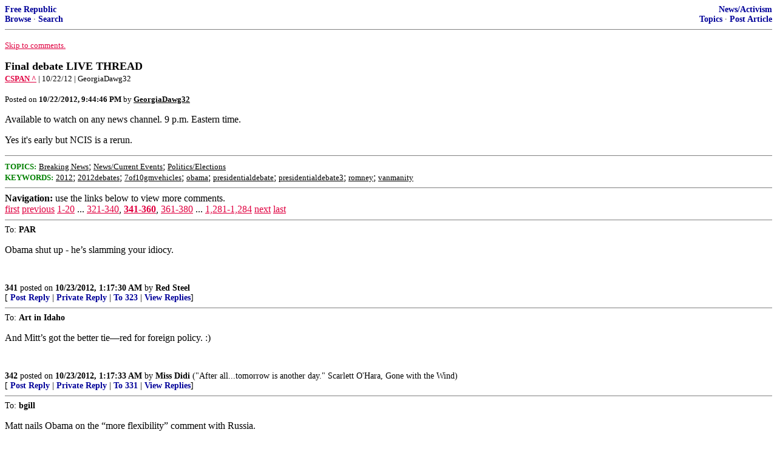

--- FILE ---
content_type: text/html; charset=utf-8
request_url: https://freerepublic.com/focus/f-news/2948721/posts?page=354
body_size: 5608
content:
<!DOCTYPE html>
<html lang="en">
<head>
    <meta charset="utf-8">
    <title>Final debate LIVE THREAD</title>
    <link rel="stylesheet" href="/l/common.css">
    <style>
      body {
    color: black;
    background: white;
}

a {
    color: #e00040;
}

a :visited {
    color: #336699;
}

a :active {
    color: #000099;
}

div.a2 {
    font-size: 85%;
}
div.a2 a {
    text-decoration: none;
    font-weight: bold;
    color: black;
}
div.b2 {
    margin: 0.75em 0px;
}
div.n2 {
    font-size: 85%;
}
div.n2 a {
    text-decoration: none;
    font-weight: bold;
    color: #009;
}


body { background-color: white }
    </style>
    <script src="/l/common.js"></script>
    <link rel="shortcut icon" href="/l/favicon.ico" type="image/x-icon">
    <link rel="search" href="/focus/search" title="Search Free Republic">
    <script type="text/javascript">NG_AddEvent(window, 'load', NG_Localize);</script>
  </head>
  <body>
    



<div class="n2" style="margin-bottom: 0px">
<table width="100%" cellspacing="0" cellpadding="0" border="0">
<tr valign="bottom">
<td width="33%">
<a target="_self" href="/home.htm">Free Republic</a><br />
<a target="_self" href="/tag/*/index">Browse</a>
  &middot; <a target="_self" href="/focus/search">Search</a></td>
<td align="center" width="34%">
</td>
<td align="right" width="33%">
<a target="_self" href="/tag/news-forum/index">News/Activism</a><br />
<a target="_self" href="/focus/f-news/topics">Topics</a>
  &middot; <a target="_self" href="/perl/post_article">Post Article</a></td>
</tr>
</table>
</div>
<hr noshade="noshade" size="1" />



<p><a target="_self" href="#comment"><font size="-1">Skip to comments.</font></a></p>


<a id="top" target="_self" href="posts" style="text-decoration: none"><font color="black" size="+1"><b>Final debate LIVE THREAD</b></font></a><br />

<small>
<b><a href="http://www.c-span.org/debates/" target="_blank">CSPAN ^</a>
</b>
 | 10/22/12
 | GeorgiaDawg32
</small><br />

<p><small>Posted on <b><span class="date">10/22/2012 2:44:46 PM PDT</span></b> by <a href="/~georgiadawg32/" title="Since 2005-08-23"><font color="black"><b>GeorgiaDawg32</b></font></a></small></p>


<p>Available to watch on any news channel. 9 p.m. Eastern time. <p>Yes it&#39;s early but NCIS is a rerun.<br clear="all" /></p>


<hr noshade="1" size="1" />

<font size="-1" color="green"><b>TOPICS:</b></font> <a href="/tag/breaking-news/index"><font size="-1" color="black">Breaking News</font></a>; <a href="/tag/news-news/index"><font size="-1" color="black">News/Current Events</font></a>; <a href="/tag/elections-news/index"><font size="-1" color="black">Politics/Elections</font></a><br />
<font size="-1" color="green"><b>KEYWORDS:</b></font> <a href="/tag/2012/index"><font size="-1" color="black">2012</font></a>; <a href="/tag/2012debates/index"><font size="-1" color="black">2012debates</font></a>; <a href="/tag/7of10gmvehicles/index"><font size="-1" color="black">7of10gmvehicles</font></a>; <a href="/tag/obama/index"><font size="-1" color="black">obama</font></a>; <a href="/tag/presidentialdebate/index"><font size="-1" color="black">presidentialdebate</font></a>; <a href="/tag/presidentialdebate3/index"><font size="-1" color="black">presidentialdebate3</font></a>; <a href="/tag/romney/index"><font size="-1" color="black">romney</font></a>; <a href="/tag/vanmanity/index"><font size="-1" color="black">vanmanity</font></a>




<a name="comment"></a>


<hr size="1" noshade="1" />
<b>Navigation:</b> use the links below to view more comments.<br />
 <a href="posts?q=1&;page=1#1" class="fr_page_goto" target="_self">first</a> <a href="posts?q=1&;page=321" class="fr_page_goto" target="_self">previous</a> <a href="posts?q=1&;page=1" class="fr_page_goto" target="_self">1-20</a>&nbsp;...&nbsp;<a href="posts?q=1&;page=321" class="fr_page_goto" target="_self">321-340</a>,&nbsp;<B><a href="posts?q=1&;page=341" class="fr_page_here" target="_self">341-360</a></B>,&nbsp;<a href="posts?q=1&;page=361" class="fr_page_goto" target="_self">361-380</a>&nbsp;...&nbsp;<a href="posts?q=1&;page=1281" class="fr_page_goto" target="_self">1,281-1,284</a> <a href="posts?q=1&;page=361" class="fr_page_goto" target="_self">next</a>  <a href="posts?q=1&;page=1284#1284" class="fr_page_goto" target="_self">last</a>
<hr size="1" noshade="1" />
<a name="341"></a>
<div class="a2">To: <b>PAR</b></div>
<div class="b2">
    <p>Obama shut up - he&#8217;s slamming your idiocy.</p>

<br clear="all"></div>
<div class="a2"><a target="_self" href="posts?page=341#341">341</a>
posted on <b><span class="date">10/22/2012 6:17:30 PM PDT</span></b>
by <a href="/~redsteel/" title="Since 2006-09-17">Red Steel</a>
</div>

<div class="n2">[
<a target="_self" href="reply?c=341">Post Reply</a>
 | <a target="_self" href="/perl/mail-compose?refid=2948721.341;reftype=comment">Private Reply</a>
 | <a target="_self" href="posts?page=323#323">To 323</a>
 | <a target="_self" href="replies?c=341">View Replies</a>]</div>

<hr size="1" noshade="noshade" /><a name="342"></a>
<div class="a2">To: <b>Art in Idaho</b></div>
<div class="b2">
    <p>And Mitt&#8217;s got the better tie&#8212;red for foreign policy. :)</p>

<br clear="all"></div>
<div class="a2"><a target="_self" href="posts?page=342#342">342</a>
posted on <b><span class="date">10/22/2012 6:17:33 PM PDT</span></b>
by <a href="/~missdidi/" title="Since 2006-10-07">Miss Didi</a>
(&quot;After all...tomorrow is another day.&quot; Scarlett O'Hara, Gone with the Wind)
</div>

<div class="n2">[
<a target="_self" href="reply?c=342">Post Reply</a>
 | <a target="_self" href="/perl/mail-compose?refid=2948721.342;reftype=comment">Private Reply</a>
 | <a target="_self" href="posts?page=331#331">To 331</a>
 | <a target="_self" href="replies?c=342">View Replies</a>]</div>

<hr size="1" noshade="noshade" /><a name="343"></a>
<div class="a2">To: <b>bgill</b></div>
<div class="b2">
    <p>Matt nails Obama on the &#8220;more flexibility&#8221; comment with Russia.</p>

<br clear="all"></div>
<div class="a2"><a target="_self" href="posts?page=343#343">343</a>
posted on <b><span class="date">10/22/2012 6:17:40 PM PDT</span></b>
by <a href="/~matt04/" title="Since 2010-08-06">matt04</a>
</div>

<div class="n2">[
<a target="_self" href="reply?c=343">Post Reply</a>
 | <a target="_self" href="/perl/mail-compose?refid=2948721.343;reftype=comment">Private Reply</a>
 | <a target="_self" href="posts?page=330#330">To 330</a>
 | <a target="_self" href="replies?c=343">View Replies</a>]</div>

<hr size="1" noshade="noshade" /><a name="344"></a>
<div class="a2">To: <b>Windflier</b></div>
<div class="b2">
    <p>No money to them, they just create more Muslim Brotherhood run countries. Education works?</p>

<br clear="all"></div>
<div class="a2"><a target="_self" href="posts?page=344#344">344</a>
posted on <b><span class="date">10/22/2012 6:17:44 PM PDT</span></b>
by <a href="/~madison10/" title="Since 2000-11-03">madison10</a>
</div>

<div class="n2">[
<a target="_self" href="reply?c=344">Post Reply</a>
 | <a target="_self" href="/perl/mail-compose?refid=2948721.344;reftype=comment">Private Reply</a>
 | <a target="_self" href="posts?page=329#329">To 329</a>
 | <a target="_self" href="replies?c=344">View Replies</a>]</div>

<hr size="1" noshade="noshade" /><a name="345"></a>
<div class="a2">To: <b>Red Steel</b></div>
<div class="b2">
    <p>Why didn&#8217;t Romney say anything about Libya?!!!</p>
<p>He didn&#8217;t answer the question!!!</p>

<br clear="all"></div>
<div class="a2"><a target="_self" href="posts?page=345#345">345</a>
posted on <b><span class="date">10/22/2012 6:17:45 PM PDT</span></b>
by <a href="/~diamond6/" title="Since 2000-11-21">diamond6</a>
(Freerepublic.com and Hillbuzz.org are my go to sites for conservative news.)
</div>

<div class="n2">[
<a target="_self" href="reply?c=345">Post Reply</a>
 | <a target="_self" href="/perl/mail-compose?refid=2948721.345;reftype=comment">Private Reply</a>
 | <a target="_self" href="posts?page=319#319">To 319</a>
 | <a target="_self" href="replies?c=345">View Replies</a>]</div>

<hr size="1" noshade="noshade" /><a name="346"></a>
<div class="a2">To: <b>diamond6</b></div>
<div class="b2">
    <p>Great line about Putin!</p>

<br clear="all"></div>
<div class="a2"><a target="_self" href="posts?page=346#346">346</a>
posted on <b><span class="date">10/22/2012 6:17:49 PM PDT</span></b>
by <a href="/~gop4lyf/" title="Since 2005-04-06">gop4lyf</a>
(Socialism is the political dream of the unachiever, the excuse maker, and the lazy.)
</div>

<div class="n2">[
<a target="_self" href="reply?c=346">Post Reply</a>
 | <a target="_self" href="/perl/mail-compose?refid=2948721.346;reftype=comment">Private Reply</a>
 | <a target="_self" href="posts?page=335#335">To 335</a>
 | <a target="_self" href="replies?c=346">View Replies</a>]</div>

<hr size="1" noshade="noshade" /><a name="347"></a>
<div class="a2">To: <b>All</b></div>
<div class="b2">
    <p>I like how Mitt talked about the Bammy flexability quote. Way to go!</p>

<br clear="all"></div>
<div class="a2"><a target="_self" href="posts?page=347#347">347</a>
posted on <b><span class="date">10/22/2012 6:18:09 PM PDT</span></b>
by <a href="/~nowhereman/" title="Since 1998-04-01">Nowhere Man</a>
(Whitey, I miss you so much.  Take care, pretty girl. (4-15-2001 - 10-12-2012))
</div>

<div class="n2">[
<a target="_self" href="reply?c=347">Post Reply</a>
 | <a target="_self" href="/perl/mail-compose?refid=2948721.347;reftype=comment">Private Reply</a>
 | <a target="_self" href="posts?page=328#328">To 328</a>
 | <a target="_self" href="replies?c=347">View Replies</a>]</div>

<hr size="1" noshade="noshade" /><a name="348"></a>
<div class="a2">To: <b>Windflier</b></div>
<div class="b2">
    <p>Yeah - didn&#8217;t like that much either.</p>

<br clear="all"></div>
<div class="a2"><a target="_self" href="posts?page=348#348">348</a>
posted on <b><span class="date">10/22/2012 6:18:12 PM PDT</span></b>
by <a href="/~mykroar/" title="Since 2001-09-12">mykroar</a>
(October race/religious riots bring November martial law.  Voting postponed for your safety.)
</div>

<div class="n2">[
<a target="_self" href="reply?c=348">Post Reply</a>
 | <a target="_self" href="/perl/mail-compose?refid=2948721.348;reftype=comment">Private Reply</a>
 | <a target="_self" href="posts?page=329#329">To 329</a>
 | <a target="_self" href="replies?c=348">View Replies</a>]</div>

<hr size="1" noshade="noshade" /><a name="349"></a>
<div class="a2">To: <b>Nowhere Man</b></div>
<div class="b2">
    <p>STFU it&#8217;s Mitts time</p>

<br clear="all"></div>
<div class="a2"><a target="_self" href="posts?page=349#349">349</a>
posted on <b><span class="date">10/22/2012 6:18:30 PM PDT</span></b>
by <a href="/~bluerose/" title="Since 2002-09-26">bluerose</a>
(&quot;Equal opportunity, not equal outcome&quot; ~Paul Ryan)
</div>

<div class="n2">[
<a target="_self" href="reply?c=349">Post Reply</a>
 | <a target="_self" href="/perl/mail-compose?refid=2948721.349;reftype=comment">Private Reply</a>
 | <a target="_self" href="#347">To 347</a>
 | <a target="_self" href="replies?c=349">View Replies</a>]</div>

<hr size="1" noshade="noshade" /><a name="350"></a>
<div class="a2">To: <b>Windflier</b></div>
<div class="b2">
    <p>More backbone, not more flexibility...very nice... he is getting Bambi flustered</p>

<br clear="all"></div>
<div class="a2"><a target="_self" href="posts?page=350#350">350</a>
posted on <b><span class="date">10/22/2012 6:18:38 PM PDT</span></b>
by <a href="/~brl/" title="Since 1998-09-23">BRL</a>
</div>

<div class="n2">[
<a target="_self" href="reply?c=350">Post Reply</a>
 | <a target="_self" href="/perl/mail-compose?refid=2948721.350;reftype=comment">Private Reply</a>
 | <a target="_self" href="posts?page=329#329">To 329</a>
 | <a target="_self" href="replies?c=350">View Replies</a>]</div>

<hr size="1" noshade="noshade" /><a name="351"></a>
<div class="a2">To: <b>Windflier</b></div>
<div class="b2">
    <p>It&#8217;s tactically smart. Obama can&#8217;t play him off as a neophyte who just wants to get us into more wars.</p>
<p>Make O look like the guy who just takes credit for killing people as if that fixes the entire problem.</p>
<p>Mitt needs to be a little wonkish on foreign policy to undercut O&#8217;s criticism of his inexperience.</p>

<br clear="all"></div>
<div class="a2"><a target="_self" href="posts?page=351#351">351</a>
posted on <b><span class="date">10/22/2012 6:18:42 PM PDT</span></b>
by <a href="/~kingosaurus/" title="Since 2005-11-20">Kingosaurus</a>
</div>

<div class="n2">[
<a target="_self" href="reply?c=351">Post Reply</a>
 | <a target="_self" href="/perl/mail-compose?refid=2948721.351;reftype=comment">Private Reply</a>
 | <a target="_self" href="posts?page=329#329">To 329</a>
 | <a target="_self" href="replies?c=351">View Replies</a>]</div>

<hr size="1" noshade="noshade" /><a name="352"></a>
<div class="a2">To: <b>Individual Rights in NJ</b></div>
<div class="b2">
    <p>Bob Schiefer letting Mitt go after Barky. &#8216;Bout time Mitt shut Bozo down and corrected some of his lies.</p>

<br clear="all"></div>
<div class="a2"><a target="_self" href="posts?page=352#352">352</a>
posted on <b><span class="date">10/22/2012 6:18:50 PM PDT</span></b>
by <a href="/~windflier/" title="Since 2007-05-11">Windflier</a>
(To anger a conservative, tell him a lie. To anger a liberal, tell him the truth.)
</div>

<div class="n2">[
<a target="_self" href="reply?c=352">Post Reply</a>
 | <a target="_self" href="/perl/mail-compose?refid=2948721.352;reftype=comment">Private Reply</a>
 | <a target="_self" href="posts?page=324#324">To 324</a>
 | <a target="_self" href="replies?c=352">View Replies</a>]</div>

<hr size="1" noshade="noshade" /><a name="353"></a>
<div class="a2">To: <b>Political Junkie Too</b></div>
<div class="b2">
    <p>Mitt is too &#8220;off-tilt&#8221; he almost touches the right button, then lets Obama, helped by Sheiffer, of course, close it all out.</p>

<br clear="all"></div>
<div class="a2"><a target="_self" href="posts?page=353#353">353</a>
posted on <b><span class="date">10/22/2012 6:18:55 PM PDT</span></b>
by <a href="/~individualrightsinnj/" title="Since 2003-07-07">Individual Rights in NJ</a>
(Want to join my new country in Greenland? Like the Danes will stop us; pft!)
</div>

<div class="n2">[
<a target="_self" href="reply?c=353">Post Reply</a>
 | <a target="_self" href="/perl/mail-compose?refid=2948721.353;reftype=comment">Private Reply</a>
 | <a target="_self" href="posts?page=338#338">To 338</a>
 | <a target="_self" href="replies?c=353">View Replies</a>]</div>

<hr size="1" noshade="noshade" /><a name="354"></a>
<div class="a2">To: <b>All</b></div>
<div class="b2">
    <p>What the heck is nation building at home. Is FR acting up again???</p>

<br clear="all"></div>
<div class="a2"><a target="_self" href="posts?page=354#354">354</a>
posted on <b><span class="date">10/22/2012 6:19:15 PM PDT</span></b>
by <a href="/~missdidi/" title="Since 2006-10-07">Miss Didi</a>
(&quot;After all...tomorrow is another day.&quot; Scarlett O'Hara, Gone with the Wind)
</div>

<div class="n2">[
<a target="_self" href="reply?c=354">Post Reply</a>
 | <a target="_self" href="/perl/mail-compose?refid=2948721.354;reftype=comment">Private Reply</a>
 | <a target="_self" href="#350">To 350</a>
 | <a target="_self" href="replies?c=354">View Replies</a>]</div>

<hr size="1" noshade="noshade" /><a name="355"></a>
<div class="a2">To: <b>Individual Rights in NJ</b></div>
<div class="b2">
    <p>These are easy things to knock out of the park and he is blubbering on about random points on the backwardness on Muslims&#146; civilization.</p>
<p>***</p>
<p>I think that the issue is that the media has turned the war in Iraq into a second Vietnam in the American public&#8217;s eyes. To talk about going into Iran like Iraq and do nation building is a losing proposition.</p>
<p>So I think what he&#8217;s trying to say is that the only way that the ME is going to come out of their backward ways is if they pull themselves out of their 11th century mindset. And that if they do want that, US foreign policy should be to assist.</p>
<p>I think that&#8217;s a hopelessly optimistic idea, but I think that&#8217;s what he&#8217;s trying to say.</p>

<br clear="all"></div>
<div class="a2"><a target="_self" href="posts?page=355#355">355</a>
posted on <b><span class="date">10/22/2012 6:19:22 PM PDT</span></b>
by <a href="/~luircin/" title="Since 2004-03-21">Luircin</a>
(Don't like Romney?  Blame the conservative circular firing squad.)
</div>

<div class="n2">[
<a target="_self" href="reply?c=355">Post Reply</a>
 | <a target="_self" href="/perl/mail-compose?refid=2948721.355;reftype=comment">Private Reply</a>
 | <a target="_self" href="posts?page=324#324">To 324</a>
 | <a target="_self" href="replies?c=355">View Replies</a>]</div>

<hr size="1" noshade="noshade" /><a name="356"></a>
<div class="a2">To: <b>bluerose</b></div>
<div class="b2">
    <p>&#8220;AWESOME MITT about Putin!!&#8221;</p>
<p>YEAHHHH!!! That was a SMACKDOWN when he called Obama out on that &#8220;off-the-mic&#8221; remark with Medvedev about &#8220;having more flexibility&#8221; after the election.</p>

<br clear="all"></div>
<div class="a2"><a target="_self" href="posts?page=356#356">356</a>
posted on <b><span class="date">10/22/2012 6:19:23 PM PDT</span></b>
by <a href="/~wk4bush2004/" title="Since 2004-07-29">wk4bush2004</a>
</div>

<div class="n2">[
<a target="_self" href="reply?c=356">Post Reply</a>
 | <a target="_self" href="/perl/mail-compose?refid=2948721.356;reftype=comment">Private Reply</a>
 | <a target="_self" href="posts?page=337#337">To 337</a>
 | <a target="_self" href="replies?c=356">View Replies</a>]</div>

<hr size="1" noshade="noshade" /><a name="357"></a>
<div class="a2">To: <b>All</b></div>
<div class="b2">
    <p>Mitt has Obama rattled now!!!</p>
<p>But Obobo is doubling down.</p>

<br clear="all"></div>
<div class="a2"><a target="_self" href="posts?page=357#357">357</a>
posted on <b><span class="date">10/22/2012 6:19:37 PM PDT</span></b>
by <a href="/~mylife/" title="Since 2003-01-23">mylife</a>
(If Obama is all &quot;bound up&quot; maybe he needs some Mittamucil)
</div>

<div class="n2">[
<a target="_self" href="reply?c=357">Post Reply</a>
 | <a target="_self" href="/perl/mail-compose?refid=2948721.357;reftype=comment">Private Reply</a>
 | <a target="_self" href="posts?page=328#328">To 328</a>
 | <a target="_self" href="replies?c=357">View Replies</a>]</div>

<hr size="1" noshade="noshade" /><a name="358"></a>
<div class="a2">To: <b>gop4lyf</b></div>
<div class="b2">
    <p>Wondering when Romney gets to talk.</p>

<br clear="all"></div>
<div class="a2"><a target="_self" href="posts?page=358#358">358</a>
posted on <b><span class="date">10/22/2012 6:19:47 PM PDT</span></b>
by <a href="/~gop4lyf/" title="Since 2005-04-06">gop4lyf</a>
(Socialism is the political dream of the unachiever, the excuse maker, and the lazy.)
</div>

<div class="n2">[
<a target="_self" href="reply?c=358">Post Reply</a>
 | <a target="_self" href="/perl/mail-compose?refid=2948721.358;reftype=comment">Private Reply</a>
 | <a target="_self" href="#346">To 346</a>
 | <a target="_self" href="replies?c=358">View Replies</a>]</div>

<hr size="1" noshade="noshade" /><a name="359"></a>
<div class="a2">To: <b>Windflier</b></div>
<div class="b2">
    Dick Morris &rlm;@DickMorrisTweet <br />
 <br /> #debates excellent line and defuses the sense that he is a war monger. Women were concerned about that. Romney was positive in his opening and non political. presidential. <br />
 <br /> Dick Morris &rlm;@DickMorrisTweet <br />
 <br /> #debates Obama opens with his success in Afghanistan and killin bin Laden. What will he do forthe next hour and half <br />
 <br /> Dick Morris &rlm;@DickMorrisTweet <br />
 <br /> #debates good recitation of admin record in Libya. Good point about Libya thinking &quot;americais our friend.&quot; foreign policy should be &quot;all over the map&quot; Romney moves away from war posture. Goes after women. Can he compete with Obama in kindness? Its dangerous fo rhim to try. Economic aid for the Arabs? Oil is their aid. I don&#39;t think Romney has differentiated himself enough from Obama. Obama tries to make Romney a cold warrior. Obama is attacking. Looks non presidential <br />
 <br />Dick Morris &rlm;@DickMorrisTweet <br />
 <br /> #debates we need troops in Iraq to stop them from going to IRan. START treaty was bad. Romney right to oppose it. Obama looks political
<br clear="all"></div>
<div class="a2"><a target="_self" href="posts?page=359#359">359</a>
posted on <b><span class="date">10/22/2012 6:20:02 PM PDT</span></b>
by <a href="/~godluvsamerica/" title="Since 2003-01-19">God luvs America</a>
(63.5 million pay no income tax and vote for DemoKrats...)
</div>

<div class="n2">[
<a target="_self" href="reply?c=359">Post Reply</a>
 | <a target="_self" href="/perl/mail-compose?refid=2948721.359;reftype=comment">Private Reply</a>
 | <a target="_self" href="posts?page=329#329">To 329</a>
 | <a target="_self" href="replies?c=359">View Replies</a>]</div>

<hr size="1" noshade="noshade" /><a name="360"></a>
<div class="a2">To: <b>Political Junkie Too</b></div>
<div class="b2">
    Pure gold!!! <p> TheBlaze &rlm;@theblaze <p> .@MittRomney says Russia continues to oppose us in the U.N., &quot;I&#39;m not going to wear rose-colored glasses when it comes to Russia.&quot;
<br clear="all"></div>
<div class="a2"><a target="_self" href="posts?page=360#360">360</a>
posted on <b><span class="date">10/22/2012 6:20:07 PM PDT</span></b>
by <a href="/~darnright/" title="Since 1999-01-21">Darnright</a>
(&quot;I don't trust liberals, I trust conservatives.&quot; - Lucius Annaeus Seneca)
</div>

<div class="n2">[
<a target="_self" href="reply?c=360">Post Reply</a>
 | <a target="_self" href="/perl/mail-compose?refid=2948721.360;reftype=comment">Private Reply</a>
 | <a target="_self" href="posts?page=338#338">To 338</a>
 | <a target="_self" href="replies?c=360">View Replies</a>]</div>


<p>
<hr size="1" noshade="1" />
<b>Navigation:</b> use the links below to view more comments.<br />
 <a href="posts?q=1&;page=1#1" class="fr_page_goto" target="_self">first</a> <a href="posts?q=1&;page=321" class="fr_page_goto" target="_self">previous</a> <a href="posts?q=1&;page=1" class="fr_page_goto" target="_self">1-20</a>&nbsp;...&nbsp;<a href="posts?q=1&;page=321" class="fr_page_goto" target="_self">321-340</a>,&nbsp;<B><a href="posts?q=1&;page=341" class="fr_page_here" target="_self">341-360</a></B>,&nbsp;<a href="posts?q=1&;page=361" class="fr_page_goto" target="_self">361-380</a>&nbsp;...&nbsp;<a href="posts?q=1&;page=1281" class="fr_page_goto" target="_self">1,281-1,284</a> <a href="posts?q=1&;page=361" class="fr_page_goto" target="_self">next</a>  <a href="posts?q=1&;page=1284#1284" class="fr_page_goto" target="_self">last</a>
<hr size="1" noshade="1" />
<p class="disclaimer"><font size="-2">
    <strong>Disclaimer:</strong>
    Opinions posted on Free Republic are those of the individual
    posters and do not necessarily represent the opinion of Free Republic or its
    management. All materials posted herein are protected by copyright law and the
    exemption for fair use of copyrighted works.
</font></p>

<div class="n2" style="margin-bottom: 0px">
<table width="100%" cellspacing="0" cellpadding="0" border="0">
<tr valign="bottom">
<td width="33%">
<a target="_self" href="/home.htm">Free Republic</a><br />
<a target="_self" href="/tag/*/index">Browse</a>
  &middot; <a target="_self" href="/focus/search">Search</a></td>
<td align="center" width="34%">
</td>
<td align="right" width="33%">
<a target="_self" href="/tag/news-forum/index">News/Activism</a><br />
<a target="_self" href="/focus/f-news/topics">Topics</a>
  &middot; <a target="_self" href="/perl/post_article">Post Article</a></td>
</tr>
</table>
</div>
<hr noshade="noshade" size="1" color="#cccccc" style="display: none" />
<div style="font-size: 10pt; color: #009; font-family: arial; border-top: 1px solid #ccc; padding-top: 2px">
<a target="_self" href="/" style="text-decoration: none; color: #009"><b>FreeRepublic</b></a>, LLC, PO BOX 9771, FRESNO, CA 93794
</div>
<div style="font-size: 8pt; color: #777; font-family: Arial">
FreeRepublic.com is powered by software copyright 2000-2008 John Robinson
</div>


  </body>
</html>